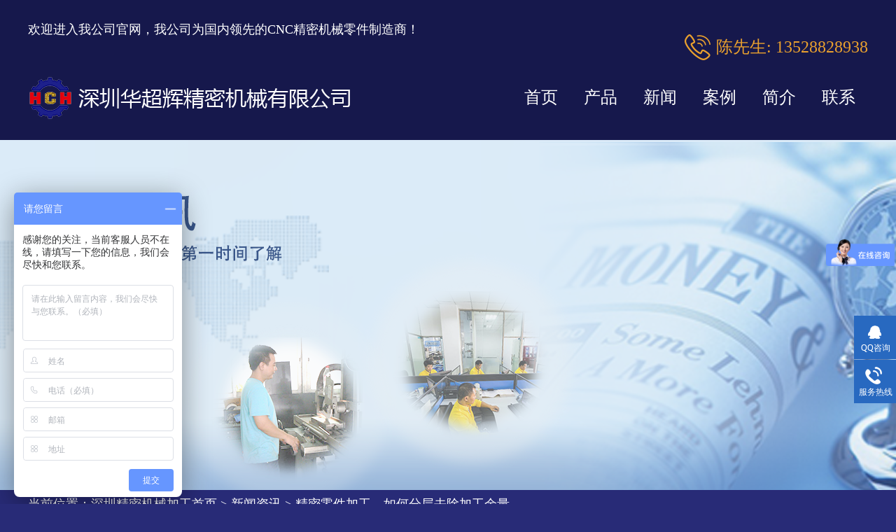

--- FILE ---
content_type: text/html; charset=utf-8
request_url: http://www.hchjmjg.cn/a/518.html
body_size: 4655
content:
<!DOCTYPE html>
<html>
<head>
<meta content="text/html;charset=utf-8" http-equiv="Content-Type" />
  <meta name="viewport" content="width=device-width, initial-scale=1, minimum-scale=1, maximum-scale=1">
<meta name="renderer" content="webkit" />
<meta http-equiv="X-UA-Compatible" content="IE=edge,Chrome=1" />
<title>精密零件加工，如何分层去除加工余量</title>
<meta name="keywords" content="精密加工，精密机械零件加工，精密零件加工">
<meta name="description" content="在精密零件的加工过程中，切削顺序和刀类工具轨迹的设计是非常重要的。在切削过程中,残余应力的平衡状态被打破，合理的切削顺序和路径将使残余内应力逐步、更均匀地变化。精密机械零件加工时，残余内应力也达到平衡状态，不会产生大变形，因此，在精密加工中，需要合理地安排这些零件各表面的加工时间以及各个表面的加工次数以及先后加工顺序，科学地安排每一次切削的刀类工具走刀的方向和刀类工具进给推出的方向，并在精密加工工艺方案中标明这些内容。

">
<link href="http://www.hchjmjg.cn/storage/9831/tpl/my_9/css/css.css" rel="stylesheet"/>
<link href="http://www.hchjmjg.cn/storage/9831/tpl/my_9/css/swiper.min.css" rel="stylesheet"/>
<script src="http://www.hchjmjg.cn/storage/9831/tpl/my_9/js/jquery-1.8.2.min.js"></script>
<script src="http://www.hchjmjg.cn/storage/9831/tpl/my_9/js/swiper.min.js"></script>
<link rel="shortcut icon" href="http://www.hchjmjg.cn/storage/9831/images/20190611/20190611145212_92630.png">
<meta http-equiv="Cache-Control" content="no-transform" />
<meta http-equiv="Cache-Control" content="no-siteapp" />
</head>
<body style="background-color: #282b77;">
<div class="nei_header">		
<div class="warp">
     <div class="kouhao">欢迎进入我公司官网，我公司为国内领先的CNC精密机械零件制造商！</div>
     <div class="top_tel">陈先生:  13528828938</div>
     <div class="nav">
       <div class="logo"><img src="http://www.hchjmjg.cn/storage/9831/images/20190524/20190524144429_43196.png" alt="深圳精密机械加工,精密零件加工,机械零部件加工,数控零件加工,深圳精密机械零件加工厂家"></div>
       <ul><li><a href="http://www.hchjmjg.cn/"   >首页</a></li><li><a href="http://www.hchjmjg.cn/product.html"   >产品</a></li><li><a href="http://www.hchjmjg.cn/a/1"   >新闻</a></li><li><a href="http://www.hchjmjg.cn/a/84"   >案例</a></li><li><a href="http://www.hchjmjg.cn/about.html"   rel="nofollow" >简介</a></li><li><a href="http://www.hchjmjg.cn/contact.html"   rel="nofollow" >联系</a></li>
       </ul>
     </div>     
   </div> 
	</div>
  <div class="banner_article"></div>
  <div class="warp pos">当前位置：<a href="http://www.hchjmjg.cn/">深圳精密机械加工首页</a> <span>&gt;</span> <a href="http://www.hchjmjg.cn/a/1">新闻资讯</a> <span>&gt;</span> 精密零件加工，如何分层去除加工余量</div>
  <div class="search_box">
<div class="warp index_key">
     <div class="hot_key"><span>热门关键词：</span><a href="http://www.hchjmjg.cn/"  >深圳精密机械加工</a><a href="http://www.hchjmjg.cn/"  >精密零件加工</a><a href="http://www.hchjmjg.cn/"  >机械零部件加工</a><a href="http://www.hchjmjg.cn/"  >数控零件加工</a></div>
     <div class="search_key">
       <input type="text" name="" placeholder="查找你想要的内容" class="iptkey">
       <img src="http://www.hchjmjg.cn/storage/9831/tpl/my_9/images/btn_23.jpg" class="btn_search" />
     </div>
   </div>
</div>

<div class="page_info_article">
  <div class="warp">
   
   <div class="article_category">
     <div class="tit">热点资讯</div>
     <ul class="catalog_ul"><li><a href="http://www.hchjmjg.cn/a/3">行业动态</a></li><li><a href="http://www.hchjmjg.cn/a/2">技术支持</a></li><li><a href="http://www.hchjmjg.cn/a/74">常见问题</a></li><li><a href="http://www.hchjmjg.cn/a/84">客户案例</a></li>
     </ul>
     <div class="center_img"><img src="http://www.hchjmjg.cn/storage/9831/tpl/my_9/images/a_07.png" alt="[value:title/]"/></div>
     <ul class="yewu_contact">
         <li>联系人: 陈先生</li>
         <li>手机号: 13528828938</li>
         <li>客服: 297085327</li>
         <li>传真: 0755-27810617</li>
         <li>邮箱: sale@huachaohui.com</li>
         <li>地址: 广东省深圳市宝安沙井耗一上高坡工业区</li>
       </ul>
       <div class="yewu_weixin"><img src="http://www.hchjmjg.cn/storage/9831/images/20190717/20190717152801_34579.jpg" alt="精密机械加工客服"/></div>
   </div>

<div class="article_content">
  <div class="article_box">
  <div class="title">精密零件加工，如何分层去除加工余量</div>
  <div class="addtime">2022-11-11</div>
  <div class="content">  
    <p style="text-indent: 2em;"><span style="font-size: 24px;">在精密零件的加工过程中，切削顺序和刀类工具轨迹的设计是非常重要的。在切削过程中,残余应力的平衡状态被打破，合理的切削顺序和路径将使残余内应力逐步、更均匀地变化。<a name="精密机械零件加工"></a><a href="http://www.hchjmjg.cn/" target="_self">精密机械零件加工</a>时，残余内应力也达到平衡状态，不会产生大变形，因此，在<a name="精密加工"></a><a href="http://www.hchjmjg.cn/" target="_self">精密加工</a>中，需要合理地安排这些零件各表面的加工时间以及各个表面的加工次数以及先后加工顺序，科学地安排每一次切削的刀类工具走刀的方向和刀类工具进给推出的方向，并在精密加工工艺方案中标明这些内容。</span></p><p style="text-indent: 2em;"><a href="http://www.hchjmjg.cn/" target="_self"><span style="font-size: 24px;"><img src="http://www.hchjmjg.cn/storage/9831/article/20200423/1587612830254367.png" alt="1587612830254367."/></span></a></p><p style="text-indent: 2em;"><span style="font-size: 24px;">大尺寸零件各表面的切削顺序和走刀路径可采用分层去除加工余量，在车削加工盘类、鼓筒类，环类等零件的内外表面和前后端面或铁削加工表面过程中，不论是粗加工工序还是精加工工序，每个表面的加工余量都不是一次切削去除的，都需要切削两次或两次以上。</span></p><p style="text-indent: 2em;"><a href="http://www.hchjmjg.cn/" target="_self"><span style="font-size: 24px;"><img src="http://www.hchjmjg.cn/storage/9831/article/20200420/1587349173552119.png" alt="1587349173552119."/></span></a></p><p style="text-indent: 2em;"><span style="font-size: 24px;">根据工序加工余量的大小划分每个表面需要切削的次数，<a name="精密机械零件加工"></a><a href="http://www.hchjmjg.cn/" target="_self">精密机械零件加工</a>工序各表面的加工余量相近，切削次数基本相同，精加工工序各表面的加工余量可能相差较大，各表面的切削次数也会不同，加工前按照各序的加工余量确定每个表面需要切削的次数和每次切削去除余量的大小，加工时由外至里逐层去除。全部加工表面的余量按照这种方法切削加工，可以使零件的残余内应力逐步、均匀释放，可以减少零件加工变形。</span></p><p style="text-indent: 2em;"><a href="http://www.hchjmjg.cn/" target="_self"><span style="font-size: 24px;"><img src="http://www.hchjmjg.cn/storage/9831/article/20200323/1584933822575817.png" alt="1584933822575817."/></span></a><span style="font-size: 24px;"></span></p><p style="text-indent: 2em;"><span style="font-size: 24px;"><a name="精密零件加工"></a><a href="http://www.hchjmjg.cn/" target="_self">精密零件加工</a>时,在去除余量的加工过程中，切削顺序和走刀路径的设计非常重要。精密零部件在切削加工过程中，残余应力的平衡状态被打破，合理的切削顺序和走刀路径会使残余内应力逐步、较均衡地变化。当精密机械零件加工完成后，此时残余内应力也达到平衡状态，零部件不会产生较大的变形，因此，在精密机械加工时，需要合理地安排这些零件各个表面的加工次数，以及全部表面的先后加工顺序。科学安排每一次切削的刀类工具走刀方向和刀具进给、退出方向，并将这些内容标注在精密加工工艺规程中。</span></p><p><br/></p>
<div class="clearfloat"></div>
</div>
</div>
<div class="pre_next">
      <div class="pre">上一篇：<a href="http://www.hchjmjg.cn/a/517.html">精密零件加工中神奇的线切割 </a></div>
      <div class="next">下一篇：<a href="http://www.hchjmjg.cn/a/519.html">精密零件加工过程如何节能降耗</a></div>
    </div>
    <div class="space_h"></div> 
    <div class="article_other">
      <div class="tit">更多资讯</div>
      <ul><li><a href="http://www.hchjmjg.cn/a/540.html">精密零件加工：打造高质优品的关键</a><span><a href="http://www.hchjmjg.cn/a/540.html">查看详细</a></span></li><li><a href="http://www.hchjmjg.cn/a/540.html">精密零件加工：打造高质优品的关键</a><span><a href="http://www.hchjmjg.cn/a/540.html">查看详细</a></span></li><li><a href="http://www.hchjmjg.cn/a/539.html">精密零件加工——技术和质量的完美结合</a><span><a href="http://www.hchjmjg.cn/a/539.html">查看详细</a></span></li><li><a href="http://www.hchjmjg.cn/a/539.html">精密零件加工——技术和质量的完美结合</a><span><a href="http://www.hchjmjg.cn/a/539.html">查看详细</a></span></li><li><a href="http://www.hchjmjg.cn/a/538.html">精密零件加工：保证产品质量的关键</a><span><a href="http://www.hchjmjg.cn/a/538.html">查看详细</a></span></li>
      </ul>
    </div>
    <div class="space_h"></div> 
</div>
    <div class="clearfloat"></div> 
   </div>
    <div class="clearfloat"></div>
</div>

<footer>
	<div class="warp">
		<div class="foot_logo">
			<img src="http://www.hchjmjg.cn/storage/9831/tpl/my_9/images/foot_logo.jpg" alt="深圳精密机械加工,精密零件加工,机械零部件加工,数控零件加工,深圳精密机械零件加工厂家"/>
			<ul>
<li><a href="http://www.hchjmjg.cn/"   >首页</a></li><li><a href="http://www.hchjmjg.cn/product.html"   >产品</a></li><li><a href="http://www.hchjmjg.cn/a/1"   >新闻</a></li><li><a href="http://www.hchjmjg.cn/a/84"   >案例</a></li><li><a href="http://www.hchjmjg.cn/about.html"   rel="nofollow" >简介</a></li><li><a href="http://www.hchjmjg.cn/contact.html"   rel="nofollow" >联系</a></li>
			</ul>
		</div>
		<div class="f_kouhao">我公司专业从事：承接各类精密机械加工、精密零件加工、机械零部件加工、数控零件加工
价格优惠、品质可靠，欢迎新老客户来电选购。</div>
<div class="foot_contact">
	<ul>
		<li><a href="http://wpa.qq.com/msgrd?v=3&uin=297085327&site=qq&menu=yes" target="_blank"><font color=white >297085327</font></a></li>
		<li>13528828938</li>
		<li> <a href="mailto:sale@huachaohui.com"><font color=white >sale@huachaohui.com</font></a></li>
		<li><a href="http://www.hchjmjg.cn/contact.html"><font color=white >广东省深圳市宝安沙井耗一上高坡工业区</font></a></li>
	</ul>
	<div class="ewm fr"><img src="http://www.hchjmjg.cn/storage/9831/images/20190717/20190717152754_81950.jpg" alt="精密机械加工,精密零件加工"/></div>
</div>
	</div>

<div class="client-2 pc"> 
 <ul id="client-2"> 
  <li class="my-kefu-qq"> 
   <div class="my-kefu-main"> 
    <div class="my-kefu-left"> 
     <a class="online-contact-btn" href="http://wpa.qq.com/msgrd?v=3&uin=297085327&site=qq&menu=yes" qq="" target="_blank"> <i></i> <p> QQ咨询 </p> </a> 
    </div> 
    <div class="my-kefu-right"></div> 
   </div> </li> 
  <li class="my-kefu-tel"> 
   <div class="my-kefu-tel-main"> 
    <div class="my-kefu-left"> 
     <i></i> 
     <p> 服务热线 </p> 
    </div> 
    <div class="my-kefu-tel-right" phone400="">13528828938</div> 
   </div> </li> 
  <li class="my-kefu-ftop"> 
   <div class="my-kefu-main"> 
    <div class="my-kefu-left"> 
     <a href="javascript:;"> <i></i> <p> 返回顶部 </p> </a> 
    </div> 
    <div class="my-kefu-right"> 
    </div> 
   </div> </li> 
 </ul> 
</div> 
<script>
var _hmt = _hmt || [];
(function() {
  var hm = document.createElement("script");
  hm.src = "https://hm.baidu.com/hm.js?d9333c63d4bf26745d818e48a8692ac0";
  var s = document.getElementsByTagName("script")[0]; 
  s.parentNode.insertBefore(hm, s);
})();</script>
<script>

$(function() {
            var time;
            $('.client-2').css({
                'marginTop': -($('.client-2').height() / 2)
            });
            $('#client-2 li').on({
                'mouseenter': function() {
                    var scope = this;
                    time = setTimeout(function() {
                        var divDom = $(scope).children('div');
                        var maxWidth = divDom.width();
                        $(scope).stop().animate({
                            left: 77-maxWidth}, 'normal', function() {
                            var pic = $(scope).find('.my-kefu-weixin-pic');
                            if (pic.length > 0) {
                                pic.show();
                            }
                        });
                    }, 100)
                },
                'mouseleave': function() {
                    var pic = $(this).find('.my-kefu-weixin-pic');
                    var divDom = $(this).children('div');
                    var maxWidth = divDom.width();
                    if (pic.length > 0) {
                        pic.hide();
                    }
                    clearTimeout(time);
                    var divDom = $(this).children('div');
                    $(this).stop().animate({
                        left: 0
                    }, "normal", function() {});
                }
            });
            //杩斿洖椤堕儴
            $(window).scroll(function() {
                var scrollTop = document.documentElement.scrollTop || window.pageYOffset || document.body.scrollTop;
                var eltop = $("#client-2").find(".my-kefu-ftop");
                if (scrollTop > 0) {
                    eltop.show();
                } else {
                    eltop.hide();
                }
            });
            $("#client-2").find(".my-kefu-ftop").click(function() {
                var scrollTop = document.documentElement.scrollTop || window.pageYOffset || document.body.scrollTop;
                if (scrollTop > 0) {
                    $("html,body").animate({
                        scrollTop: 0
                    }, "slow");
                }
            });
        });
 
</script>
</footer>
<div style="display:none;">no cache</div><div style="text-align:center;display:none;"><span>Processed in 0.289754 Second.</span></div><script>
				document.onselectstart = function(){event.returnValue = false;}
				document.oncontextmenu = function(){event.returnValue = false;}
				</script></body>
</html>

--- FILE ---
content_type: text/css;charset=UTF-8
request_url: http://www.hchjmjg.cn/storage/9831/tpl/my_9/css/css.css
body_size: 7757
content:
/*@import url("common.css");*/
@charset "utf-8";
html, body, div, h4, h5, h6, ul, ol, dl, li, dt, dd, p, blockquote, 
pre, form, fieldset, table, th, td,img { margin: 0px;font-size:12px;  padding: 0px; }
th,strong{font-weight:normal;}
body{ font-family:"Microsoft YaHei" ,微软雅黑 ,"MicrosoftJhengHei" ,华文细黑 ,STHeiti ,MingLiu ; font-size:12px; font-weight:normal; text-align/Only IE 5.0+/:center; color:#000;padding:0px;background:url(../images/bg.jpg)  center top no-repeat;}
*html .clearfix{height:1%;}.clearfix{display:block;}
/* End hide from IE-mac */
*+html .clearfix{min-height:1%;}
a:link{color:#fd7203; text-decoration:none;}
a:visited{color:#464646; text-decoration:none;}
a:hover{color:#f00;  text-decoration:none;}
img{ font-size:0px; border:none;}
ul{ list-style:none;}
em,i{COLOR: #999; FONT-SIZE: 12px; FONT-STYLE: normal}
.clearfloat {clear:both;height:0px;font-size:1px;line-height: 0px;}
.space_h{clear:both; height:10px; font-size:1px;line-height: 10px;}
.space_h3{clear:both; height:3px; font-size:1px;line-height:3px;}
.space_h5{clear:both; height:5px; font-size:1px;line-height:5px;}
.space_h15{clear:both; height:15px; font-size:1px;line-height:15px;}
.space_h31{clear:both; height:31px; font-size:1px;line-height:31px;width:100%;}
.space_h151{clear:both; height:151px; font-size:1px;line-height:151px;}
.nomarginright{margin-right:0px!important;}
.fl{float: left;}
.fr{float: right;}
.borderbottom{border-bottom:1px solid #084c08;}
.warp{width:1200px;margin:0px auto;position:relative;}

.index_header{width: 100%;height: 837px;background: url(../images/index_bg_01.jpg) center top no-repeat;}
.nei_header{width: 100%;height: 200px;background-color: #16184c;}
.index_box1{width: 100%;height: 995px;background: url(../images/index_bg_02.jpg) center top no-repeat;}
.index_contact_box{width: 100%;height: 751px;background: url(../images/index_bg_33.jpg) center top no-repeat;}
.index_youshi{width: 100%;height: 1133px;background: url(../images/index_bg_35.jpg) center top no-repeat;}
.index_shebei{width: 100%;height: 943px;padding-top:193px;background: url(../images/index_bg_36.jpg) center top no-repeat;}
.index_contact_box2{width: 100%;height: 198px;background: url(../images/index_contact_bg.jpg) #272cc4 center top no-repeat;}
.index_case_box{width: 100%;height: 1313px;background: url(../images/index_bg_42.jpg) center top no-repeat;}
.index_news_box{width: 100%;height: 1046px;background: url(../images/index_bg_43.jpg) center top no-repeat;padding-top:207px;}
.index_about_box{width: 100%;height: 876px;padding-top:300px;background: url(../images/index_bg_44.jpg) center top no-repeat;}

.banner_case{width: 100%;height: 500px;background: url(../images/case_banner.jpg) center no-repeat;}
.banner_contact{width: 100%;height: 500px;background: url(../images/contact_02.png) center no-repeat;}
.banner_about{width: 100%;height: 500px;background: url(../images/about_02.png) center no-repeat;}
.banner_article{width: 100%;height: 500px;background: url(../images/list_article_02.png) center no-repeat;}

.pos{line-height: 40px;font-size: 18px;color: #FFF;}
.pos a{color: #FFF;}
.search_box{background-color: #3a3f76;border-bottom: 1px solid #b2b2c5;}

.kouhao{font-size: 18px;position: absolute;top: 30px;color: #FFF;}
.top_tel{color: #e9a02e;font-size: 24px;position: absolute;top: 48px;right: 0px;line-height: 38px;background: url(../images/top_03.png) left no-repeat;text-indent: 45px;}
.nav{width: 100%;position: absolute;top: 110px;}
.nav .logo{width: 480;float: left;}
.nav ul{width: 620;float:right;}
.nav ul li{width: 85px;float:left;line-height: 58px;}
.nav ul li a{width: 100%;display: block;line-height: 58px;color: #FFF;font-size: 24px;text-align: center;}
.nav ul li a.active,.nav ul li a:hover{color: #da1720;border-bottom: 2px solid #da1720;}
.banner{width: 100%;position: absolute;top: 280px;}


.index_key{height: 78px; color: #FFF;}
.index_key .hot_key{line-height: 78px;width:790px;height:78px;float: left;overflow: hidden;}
.index_key .hot_key span{font-size: 24px;float: left;}
 .index_key .hot_key a{font-size: 18px;margin-right: 10px;color: #FFF;}
.index_key .search_key{width: 390px;float: right;border: 1px solid #000000;background-color:#FFF;margin-top: 14px;height: 50px;line-height: 50px;color: #666666;font-size: 18px;}
 .index_key .search_key .iptkey{width: 290px;float: left;height:48px;line-height:48px;border: 0px;margin-left: 10px;font-size: 18px;color: #666666;}
.index_key .search_key .btn_search{width: 34px;float: right;height: 35px;margin: 7px 12px 0px 0px;}


.swiper-pagination-bullet {
      text-align: center;margin-right: 20px;width: 24px;height: 24px;
      font-size: 18px;
      color:#cbcbcb;
      opacity: 1;background: none!important;
    }
    .swiper-pagination-bullet-active {
      color:#fff;background: none!important;
    }
    .yewu_page{right: 80px;bottom: 60px}
    .case_page{right: 80px;bottom: 20px}

/*业务*/
.index_yewu{height: 917px;}
.yewu_left{width: 520px;float: left;}
.yewu_item_box{width: 100%;height: 436px;}
.yewu_item_box  li{width: 50%;float: left;text-align: center;}
.yewu_item_box  li a{width: 100%;display: block;text-align: center;padding-top: 57px;height: 161px;}
.yewu_item_box  li a h2{font-size: 30px;font-weight:normal;}
.yewu_contact{width: 400px;margin: 70px auto 0px auto}
.yewu_contact li{width: 100%;font-size: 16px;color: #FFF;line-height: 30px;text-indent: 40px;}
.yewu_weixin {width: 100%;margin-top: 10px;text-align: center;}
.yewu_right{width: 680px;float: right;}
.yewu_right .swiper-container{width: 630px;margin: 25px auto 0px auto;}
.yewu_right .swiper-container .item_img{width: 630px;height: 415px;}
.yewu_right .swiper-container .item_img img{width: 630px;height: 415px;}
.yewu_right .swiper-container span{display: block;}
.yewu_right .swiper-container .sub_title{width: 100%;height: 35px;line-height: 35px;color: #e6b24d;text-align: center;font-size: 18px;}
.yewu_right .swiper-container .item_title{width: 100%;height;color: #efefef;text-align: center;font-size: 30px;padding: 20px 0px;}
.yewu_right .swiper-container .desc{width: 400px;margin:0px auto;height:110px;color: #efefef;font-size: 18px;line-height: 36px;}
.yewu_right .swiper-container a.a_view{width: 178px;margin:30px auto;height:60px;color: #e72626;font-size: 18px;line-height: 60px;border: 1px solid #e4b675;text-align: center;display: block;background-color: #FFF;}
.yewu_right .swiper_page{width: 178px;height: 58px;border: 1px solid #e4b675;margin: 30px 0px 0px 95px;position: relative;}
.yewu_right .swiper_page div{top:22px;width:89px;height: 58px;}
.yewu_right .swiper_page .swiper-button-next{background: url(../images/index_bg_29.jpg) center #394386 no-repeat;right: 0px;}
.yewu_right .swiper_page .swiper-button-prev{background: url(../images/index_bg_27.jpg) center #2a2f53 no-repeat;left: 0px;}


.index_contact_box {color: #fefeff;}
.index_contact_box .info_box{width: 1005px;padding-top: 116px;}
.index_contact_box .title{font-size: 36px;}
.index_contact_box .title i{color: #e9a02e;font-style: normal;font-size: 36px;}
.index_contact_box .desc{font-size:30px;line-height: 48px;padding-top: 50px;}
.index_contact_box .user{float: right;display: block;width: 250px;font-size: 30px;}
.index_contact_box .user span{width:55px;display: inline-block;border-top: 1px solid #e9a02e;height: 10px;}


.index_youshi .ys_box{width: 800px;margin: 0px auto 0px auto;padding-top: 55px;}
.index_youshi .ys_box .youshi_title{width: 410px;float: left;font-size: 60px;color: #FFF;line-height: 60px;padding-top: 60px;}
.index_youshi .ys_box .youshi_title_desc{width: 380px;float: right;padding-top:10px;}
.index_youshi .ys_box .youshi_title_desc span{width: 100%;display:block;color:#e9a02e;font-size: 30px;line-height: 50px;}
.index_youshi .ys_box .youshi_title_desc i{font-size: 12px;font-style: normal;}
.index_youshi .ys_box .youshi_title_desc p{font-size: 18px;line-height: 35px;color: #FFF;}
.index_youshi .ysitem_box{margin-top: 220px;}
.index_youshi .ysitem_box .ysitem{width: 358px;}
.index_youshi .ysitem_box .ysitem img{width: 354px;height: 394px;border: 2px solid #FFF;}
.index_youshi .ysitem_box .ysitem .ys_title{width: 100%;font-size: 30px;color: #e9a02e;padding-top: 30px;}
.index_youshi .ysitem_box .ysitem i{width: 100%;font-size: 12px;color: #FFF;display: block;margin-bottom: 10px;}
.index_youshi .ysitem_box .ysitem p{width: 100%;font-size: 16px;color: #FFF;line-height: 30px;}
.index_youshi .ysitem_box .item2{position: absolute;top: 100px;left: 420px}
.index_youshi .ysitem_box .item3{position: absolute;top: 190px;right: 0px;}



.index_contact_box2 p{position: absolute;font-size: 30px;color: #FFF;top: 30px;left: 710px}
.index_contact_box2 p:nth-of-type(even){top: 110px;}



/*首页案例*/
.index_case .swiper-container{width: 100%;height: 1120px;}
.index_case_item{position:absolute; width: 100%;}
.index_case_item .case_item_img{width: 498px;height: 325px;}
.index_case_item .case_item_img img{width: 494px;height: 321px;border: 2px solid #fdd238;border-top-left-radius: 30px;border-bottom-right-radius: 30px;}
.index_case_item .case_item_text{width: 650px;margin-top: 45px;}
.index_case_item .case_item_text .case_item_title{font-size: 30px;color: #FFF;padding: 35px 0px;}
.index_case_item .case_item_text .case_item_desc{font-size: 18px;color: #FFF;line-height: 25px;}
.index_case_item .case_item_text .case_view{font-size: 18px;color: #FFF;line-height: 68px;text-align: center;width: 198px;border: 2px solid #FFF;display: block;position: absolute;top: 255px;}

.index_case .swiper-slide .index_case_item:nth-of-type(odd){top: 280px;}
.index_case .swiper-slide .index_case_item:nth-of-type(odd) .case_item_img{float: left;}
.index_case .swiper-slide .index_case_item:nth-of-type(odd) .case_item_text{float: right;margin-right: 10px;}
.index_case .swiper-slide .index_case_item:nth-of-type(odd) .case_item_text .case_view{right: 10px;}

.index_case .swiper-slide .index_case_item:nth-of-type(even){top: 724px;}
.index_case .swiper-slide .index_case_item:nth-of-type(even) .case_item_img{float: right;}
.index_case .swiper-slide .index_case_item:nth-of-type(even) .case_item_text{float: left;margin-left: 10px;}
.index_case .swiper-slide .index_case_item:nth-of-type(even) .case_item_text .case_view{left: 460px;}
.index_case .swiper_page{width: 178px;height: 58px;border: 1px solid #e4b675;margin: 0px 0px 0px 650px;position: relative;}
.index_case .swiper_page div{top:22px;width:89px;height: 58px;}
.index_case .swiper_page .swiper-button-next{background: url(../images/index_case_36.jpg) center  no-repeat;right: 0px;border: 1px solid #e9a02e;border-left: 0px;}
.index_case .swiper_page .swiper-button-prev{background: url(../images/index_case_34.jpg) center  no-repeat;left: 0px;border: 1px solid #bfbfbf;border-right: 0px;}


/*首页新闻*/
.index_news_nav{width: 900px;margin:0px auto;display: flex;flex-flow: row wrap;justify-content: space-around;}
/*.index_news_nav{width: 670px;margin:0px auto;display: flex;flex-flow: row wrap;justify-content: space-around;}*/
.index_news_nav a{width: 197px;display: block;height: 58px;line-height: 58px;text-align: center;font-size: 30px;color: #FFF;border-left: 1px solid #FFF;border-right: 1px solid #FFF;}
.index_news_nav a:hover,.index_news_nav a.active{background-color: #e9a02e;}

.index_news{height: 825px;width: 1120px;margin: 77px auto 0px auto;}
.index_news .swiper-container{width: 100%;}
.index_news .swiper-container .swiper-slide{display: flex;flex-flow: row wrap;justify-content: space-between;}
.index_news .index_news_item{width: 500px;color: #FFF;height: 637px;}
.index_news .index_news_item img{height:400px;width: 500px;}
.index_news .index_news_item .tit{width: 100%;font-size: 30px;padding: 30px 0px;color: #FFF;}
.index_news .index_news_item .tit a{color: #FFF;}
.index_news .index_news_item .desc{width: 100%;font-size: 18px;line-height: 30px;}
.index_news .index_news_item .a_view{width: 200px;font-size: 18px;color: #e9a02e;margin: 10px auto;text-align: center;display: block;background: url(../images/jt_11.png) no-repeat 150px;}

.index_news .swiper_page{width: 178px;height: 58px;border: 1px solid #e4b675;margin: 120px 0px 0px 620px;position: relative;}
.index_news .swiper_page div{top:22px;width:89px;height: 58px;}
.index_news .swiper_page .swiper-button-next{background: url(../images/index_case_36.jpg) center  no-repeat;right: 0px;border: 1px solid #e9a02e;border-left: 0px;}
.index_news .swiper_page .swiper-button-prev{background: url(../images/index_case_34.jpg) center  no-repeat;left: 0px;border: 1px solid #bfbfbf;border-right: 0px;}

/*首页关于我们*/
.index_about_box .index_about_video{width: 815px;height: 425px;margin: 0px auto;}
.index_about_box .index_about_text{width: 815px;margin: 30px auto;color: #FFF;}
.index_about_box .index_about_text h3{width: 100%;display:block;line-height:50px;font-size:30px;margin: 30px auto;text-align: center;}
.index_about_box .index_about_text p{font-size:18px;line-height: 35px;}
.index_about_box a.a_move{font-size:18px;color: #e9a02e;display: block;width: 200px;text-align-last: center;margin: 0px auto;background: url(../images/jt_11.png) no-repeat 150px;}

/*设备*/
.index_shebei .shebei_nav{width: 440px;margin: 0px auto;display: flex;flex-flow: row wrap;justify-content: space-between;}
.index_shebei .shebei_nav a{width: 198px;height: 57px;display: block;background-color: #2d3669;text-align: center;line-height: 57px;border: 1px solid #FFF;font-size: 30px;color: #FFF;}
.index_shebei .shebei_nav a:hover,.index_shebei .shebei_nav a.active{background-color: #e9a02e;}
 .shebei {
      width: 100%;
      height: 550px;margin-top: 164px;
    }
     .shebei a{font-size: 24px;color: #FFF;line-height: 30px;}
  .shebei  .swiper-wrapper{height: 398px;margin-top: 30px;}
    .shebei .swiper-slide {
      text-align: center;
      font-size: 18px;
      /* Center slide text vertically */
      display: -webkit-box;
      display: -ms-flexbox;
      display: -webkit-flex;
      display: flex;
      -webkit-box-pack: center;
      -ms-flex-pack: center;
      -webkit-justify-content: center;
      justify-content: center;
      -webkit-box-align: center;
      -ms-flex-align: center;
      -webkit-align-items: center;
      align-items: center;
    transition: 300ms;
    }
    .shebei .swiper-slide img{border: 2px solid #FFF;}
  .shebei .swiper-slide:not(.swiper-slide-active){
      transform: scale(0.8);
  }
.index_shebei .swiper_page{width: 178px;height: 58px;border: 1px solid #e4b675;margin: 60px 0px 0px 820px;position: relative;}
.index_shebei .swiper_page div{top:22px;width:89px;height: 58px;}
.index_shebei .swiper_page .swiper-button-next{background: url(../images/index_22.jpg) center  no-repeat;right: 0px;border: 1px solid #e9a02e;border-left: 0px;}
.index_shebei .swiper_page .swiper-button-prev{background: url(../images/index_20.jpg) center  no-repeat;left: 0px;border: 1px solid #bfbfbf;border-right: 0px;}


/*案例频道*/
.case_list {border-left: 1px solid #fff;border-right: 1px solid #fff;padding-bottom: 30px;}
.case_list .list_title{width: 100%;height: auto;}
.case_list_box{display: flex;flex-flow: row wrap;justify-content: space-between;width: 1115px;margin: 0px auto;}
.case_list_box .case_list_item{width: 450px;background-color: #3e4065;margin-top: 30px;}
.case_list_box .case_list_item img{width: 450px;height: 290px;}
.case_list_box .case_list_item .a_title{display: block;font-size: 24px;color: #FFF;padding: 20px 0px;position: relative;width: 100%;text-align: center;}
.case_list_box .case_list_item .a_title i{font-style: normal;border-bottom:2px solid #e9a02e;width: 120px;left: 160px;position: absolute;bottom: 10px;}
.case_list_box .case_list_item .desc{font-size:18px;color:#FFF;line-height:35px;width: 95%;margin: 20px auto}
.case_list_box .case_list_item .a_view{font-size:18px;color:#e9a02e;width: 110px;display: block;float: right;line-height: 40px;margin-right: 10px;background: url(../images/jt_11.png) no-repeat right;}


.banner_product{width: 100%;background: url(../images/list_product_02.jpg) center top no-repeat;width: 100%;height: 600px;}
.list_proudct{height: 1350px;width: 100%;border-bottom: 1px solid #FFF;}
.list_proudct>.warp{border-left: 1px solid #8485ab;border-right: 1px solid #8485ab;height: 1350px;}
.list_proudct .list_product_menu{width: 338px;border-right: 1px solid #8485ab;height: 1350px;float: left;}

.list_proudct .list_product_menu .list_proudct_category{width: 100%;}
.list_proudct .list_product_menu .list_proudct_category li{width: 100%;height: 218px;border-bottom: 1px solid #8485ab;font-size: 20px;}
.list_proudct .list_product_menu .list_proudct_category li img{margin-top: 50px;}
.list_proudct .list_product_menu .list_proudct_category li a{width: 100%;height: 216px;display: block;text-align: center;color: #FFF;}
.list_proudct .list_product_menu .list_proudct_category li a:hover{border-bottom: 2px solid #e33941;}
.left_contact .tit{margin:20px auto 0px auto;text-align: center;width: 155px;font-size: 20px;color: #fd7203;line-height: 28px;border-bottom: 2px solid #fd7203}
.left_contact .yewu_contact{margin-top: 30px;width: 320px;}
.list_proudct .list_product_page{float: right;width: 790px;margin-right: 30px;position: relative;}
.list_proudct .list_product_page .list_product_page_box{width: 100%;border-bottom: 2px solid #fff;}

#list_product .swiper-wrapper{width: 100%;height: 1260px}
#list_product .swiper-slide{width: 380px;height: 370px;font-size: 24px;line-height: 50px;text-align: center;margin-top: 50px;
display: -webkit-box;
      display: -ms-flexbox;
      display: -webkit-flex;
      display: flex;
      -webkit-box-pack: center;
      -ms-flex-pack: center;
      -webkit-justify-content: center;
      justify-content: center;
      -webkit-box-align: center;
      -ms-flex-align: center;
      -webkit-align-items: center;
      align-items: center;
      }
#list_product .swiper-slide img{width: 378px;height: 298px;border: 1px solid #dfdfdf}
#list_product .swiper-slide a{color: #FFF;}
.list_proudct .list_product_page ul{width: 100%;display: flex;flex-flow: row wrap;justify-content: space-between;height: 1260px}
.list_proudct .list_product_page ul li{width: 380px;height: 370px;font-size: 24px;line-height: 50px;text-align: center;margin-top: 50px;}
.list_proudct .list_product_page ul li img{width: 378px;height: 298px;border: 1px solid #dfdfdf}
.list_proudct .list_product_page ul li a{color: #FFF;}
.product_page{right: 0px;bottom: -40px;}
.list_proudct .list_product_page .swiper_page{position: absolute;bottom: -50px;width: 100px;left: 0px;}
.list_proudct .list_product_page .product-next{background: url(../images/jt_11.png) no-repeat;width: 30px;height: 15px;}
.list_proudct .list_product_page .product-prev{background: url(../images/jt_left.png) no-repeat;width: 30px;height: 15px;}

.list_product_diy{padding-bottom: 50px;}
.list_diy_yq{border-top: 1px solid #8485ab;width: 100%;background-color: #3a3f76;border-bottom: 1px solid #8485ab;padding-bottom: 50px;}
.title_2{width: 170px;margin: 0px auto;font-size: 36px;line-height: 60px;position: relative;color: #FFF;height: 80px;}
.title_2 i{width: 100px;border-top: 2px solid #FFF;position: absolute;left: 25px;bottom: 10px;}
.list_diy_yq .title_2{margin: 50px auto;}
.list_diy_yq .yq_box{width: 100%;margin: 50px 0px;}
.list_diy_yq .yq_box img{float: left;}
.list_diy_yq .yq_box img:nth-child(2n){margin-top: 150px;}
.list_diy_yq .diy_msg{margin-top: 100px;width: 100%;}
.msg_from{width: 590px;margin: 0px auto 0px auto;color: #FFF;}
.msg_from .f1{width: 590px;}
.msg_from .f1 dt{width: 75px;margin-bottom: 40px;float: left;text-align: right;font-size: 24px;padding-top: 20px}
.msg_from .f1 dd{width: 515px;margin-bottom: 50px;float: left;}
.msg_from .f1 dd input{border:0px;width: 100%;line-height: 60px;background: none;background-color: #FFF;}
.msg_from .f2{width: 590px;}
.msg_from .f2 dt{width: 120px;font-size: 24px;float: left;}
.msg_from .f2 dd{width: 470px;font-size: 24px;float: left;}
.msg_from .f2 dd textarea{width: 470px;height: 220px;border:1px solid #FFF;}
.msg_from .f2 dd button{width: 270px;height: 60px;background-color: #f68d31;color: #FFF;text-align: center;line-height: 60px;font-size: 24px;border:0px;margin-top: 50px;}



/*产品详细页*/
.info_product_box{width: 840px;padding-left:21px;float: right;padding-top: 30px;background-color: #434975;min-height: 1320px;}
.info_product_box .info_proudct_info{width: 100%;padding-bottom: 10px;}
.info_product_box .info_proudct_info .info_prdouct_album{width: 450px;float: left;}
.info_product_box .info_proudct_info .info_prdouct_album .big_img{width: 400px;height: 300px;}
.info_product_box .info_proudct_info .info_prdouct_album .big_img img{width: 400px;height: 300px;}
.info_product_box .info_proudct_info .list_img{width: 100%;margin-top: 5px;}
.info_product_box .info_proudct_info .list_img li{width: 130px;height: 100px;float: left;margin-right: 5px;}
.info_product_box .info_proudct_info .list_img li img{width: 130px;height: 100px;}
.info_product_box .info_proudct_info .info_proudct_text{width: 370px;float: right;margin-right: 10px;color: #FFF;}
.info_product_box .info_proudct_info .info_proudct_text h1{font-size: 30px;}
.info_product_box .info_proudct_info .info_proudct_text .desc{font-size: 24px;line-height: 40px;}
.info_product_box .info_proudct_info .info_proudct_text .a_view{margin-top:10px;font-size: 24px;display:block;color: #FFF;background-color:#e9a02e;width: 220px;height: 60px;text-align: center;line-height: 60px;}
.info_product_box .info_proudct_content,.info_product_box .info_product_like{width: 99.99%;border: 1px solid #9194aa;border-right: 0px;background-color: #4c4f64;}
.info_product_box .info_proudct_content .content_tit,.info_product_box .info_product_like .content_tit{width: 100%;border-bottom: 1px solid #9194aa;line-height: 58px;font-size: 24px;color: #FFF;text-indent: 30px;}
.info_product_box .info_proudct_content .text{width: 100%;padding: 10px;line-height: 30px;color: #FFF;}
.info_product_box .info_product_like .list_product{width: 795px;margin: 30px auto;display: flex;flex-flow: row wrap;justify-content: space-between;}
.info_product_box .info_product_like .list_product_item{width: 230px;font-size: 20px;line-height: 30px;text-align: center;}
.info_product_box .info_product_like .list_product_item img{width: 230px;height:220px;}
.info_product_box .info_product_like .list_product_item a{color: #FFF;}

/*联系我们*/
.page_contact{width: 100%;background-color:#3a3f76;}
.page_contact>.warp{border-left: 1px solid #8485ab;border-right: 1px solid #8485ab;}
.page_contact .info_box{width: 1000px;margin: 70px auto;}
.page_contact .info_box li{width: 50%;float: left;font-size: 24px;color: #FFF;line-height: 45px;text-indent: 60px;}
.page_contact .info_box li.contact_user{background: url(../images/contact_07.png)  no-repeat left;}
.page_contact .info_box li.contact_phone{background: url(../images/contact_10.png)  no-repeat left;}
.page_contact .info_box li.contact_qq{background: url(../images/contact_14.png)  no-repeat left;}
.page_contact .info_box li.contact_tel{background: url(../images/contact_16.png)  no-repeat left;}
.page_contact .info_box li.contact_wx{background: url(../images/contact_21.png)  no-repeat left;}
.page_contact .info_box li.contact_email{background: url(../images/contact_23.png)  no-repeat left;}
.page_contact .address{line-height: 40px;text-indent:40px;background: url(../images/contact_32.png) no-repeat left;font-size: 24px;color: #ffffff;width: 510px;margin: 50px auto 20px auto;}


/*关于我们*/
.page_about>.warp{background-color: #434975;}
.about_left{width: 155px;float: left;}
.about_left .tit{width: 145px;height: 65px;border-bottom: 2px solid #FFF;color: #FFF;font-size: 24px;padding-left: 10px;background-color: #434975;}
.about_left .tit i{display: block;font-size: 16px;color: #FFF;}
.about_menu{width: 100px;float: right;margin-right: 10px}
.about_menu li{width: 100%;margin-top: 50px;}
.about_menu li a{display:block;color:#FFF;width: 100%;font-size: 18px;}
.about_menu li a:hover,.about_menu li a.active{color: #e9a02e;}
.about_text{width: 940px;padding-left:80px;float: right;margin-right: 20px;color: #FFF;font-size: 18px;background:url(../images/about_08.png) left repeat-y;margin-top: 65px;}
.about_text p{font-size: 18px;line-height: 30px;}
.about_text img{float: left;}
.about_text .rtxt{float: right;width: 470px;}
.about_text dl{clear: both;font-size: 18px;width: 100%;}
.about_text dl dt{width: 145px;float: left;font-size: 18px;}
.about_text dl dd{width: 765px;float: right;font-size: 18px;line-height: 30px;}
.about_album{width: 100%;display: flex;flex-flow: row wrap;justify-content: space-between;}
.about_album li{width: 300px;line-height: 50px;font-size: 18px;color: #FFF;margin-bottom: 30px;text-align: center;}
.about_album li img{width: 300px;height: 250px;}
.about_content{display: none;}

/*资讯列表页*/
.page_article{width: 100%;background-color: #3a3f76;}
.page_article>.warp{background: url(../images/list_article_03.png) #434975 top center no-repeat;padding-top: 205px;}
.page_article .list_article_item{width: 1097px;margin: 50px auto 0px auto;height: 300px;}
.page_article .list_article_item .flimg{width: 400px;height: 300px;float: left;}
.page_article .list_article_item .flimg img{width: 400px;height: 300px;}
.page_article .list_article_item .r_txt{padding:30px 95px 45px 95px;width: 505px;height: 223px;border: 1px solid #FFF;float: right;background-color: #3e4065;}
.page_article .list_article_item .r_txt a.tit{width: 100%;display: block;font-size: 30px;color: #FFF;padding: 20px 0px;}
.page_article .list_article_item .r_txt .desc{width: 100%;font-size: 18px;line-height: 35px;color: #FFF;}
.page_article .list_article_item .r_txt a.a_view{display:block;margin-left:190px;width: 120px;line-height:45px;font-size: 18px;color: #e9a02e;background: url(../images/jt_11.png) no-repeat right;}
/*.page_article .page_box{width: 80%;margin: 0px auto;border-top: }*/

/*资讯详细页*/
.page_info_article>.warp{border-left: 1px solid #8485ab;border-right: 1px solid #8485ab;border-bottom: 1px solid #8485ab;}
.page_info_article .article_category{width: 338px;float: left;}
.page_info_article .article_category .tit{width: 100%;height: 60px;line-height:60px;background-color: #282b61;text-align:center;font-size: 24px;color: #FFF;}
.page_info_article .article_category .catalog_ul{width: 100%;}
.page_info_article .article_category .catalog_ul li{height: 60px;width: 100%;}
.page_info_article .article_category .catalog_ul li a{border-bottom: 2px solid #8d8fab;height: 60px;width: 100%;display: block;line-height: 60px;text-align: center;color: #FFF;font-size: 20px;}
.page_info_article .article_category.catalog_ul li a.active,.page_info_article .article_category .catalog_ul li a:hover{background-color: #e9a02e;}
.article_category .center_img{margin-top: 50px;}
.article_category .yewu_contact{width: 100%;margin-top: 20px;}
.page_info_article .article_content{width: 859px;float: right;border-left: 1px solid #8485ab;color: #FFF;}
.page_info_article .article_content .article_box{width: 819px;margin: 30px auto 10px auto;border: 2px solid #9194aa;background-color: #4c4f64;}
.page_info_article .article_content .title{width: 100%;font-size: 22px;line-height: 50px;text-align: center;}
.page_info_article .article_content .addtime{width: 100%;font-size: 12px;line-height: 24px;text-align: right;}
.page_info_article .article_content .content{padding: 10px;font-size: 14px;color: #FFF;line-height: 25px;text-indent: 20px;}
/*.page_info_article .article_content .pre_next{width: 859px;}*/
.pre_next{width: 819px;line-height: 30px;margin: 0px auto}
  .pre_next div{width: 50%;float: left;font-size: 18px;color: #FFF;}
  .pre_next .next{float: right;text-align: right;}
  .pre_next a{color: #fd7203;}
  .article_other{width: 819px;border: 1px solid #9194aa;background-color: #4c4f64;clear: both;margin: 0px auto}
  .article_other .tit{height: 58px;background-color: #6c6f80;line-height: 58px;text-indent: 15px;border-bottom:1px solid #a6a7b0; }
  .article_other ul{width: 100%;}
  .article_other ul li{margin-top:20px;width:100%;line-height: 58px;height: 58px;border-bottom: 1px solid #67697a;border-top: 1px solid #67697a;text-indent: 15px;}
  .article_other ul li a{font-size: 16px;color:  #fff;}
  .article_other ul li span{float: right;margin-right: 20px;}

.center_img{width: 100%;text-align: center;}
.zoomDiv{z-index:999;position:absolute;top:0px;left:0px;width:200px;height:200px;background:#ffffff;border:1px solid #CCCCCC;display:none;text-align:center;overflow:hidden;}
.zoomMask{position:absolute;background:url("../images/mask.png") repeat scroll 0 0 transparent;cursor:move;z-index:1;}


footer{width: 100%;height: 500px;background-color: #16184c;padding-top: 20px;border-top:1px solid #FFF;}
footer .foot_logo{}
footer .foot_logo img{float: left;}
footer .foot_logo ul{float: right;width: 500px;}
footer .foot_logo ul li{float: left;border-right: 1px solid #fff;padding: 0px 15px;}
footer .foot_logo ul li a{display: block;width: 100%;font-size: 24px;line-height: 24px;color: #FFF;}
footer .foot_logo ul li:last-child{border-right: 0px;}
footer .f_kouhao{width: 100%;line-height: 36px;font-size: 24px;color: #FFF;clear: both;padding: 30px 0px;}
footer .foot_contact{width: 100%;}
footer .foot_contact ul{width: 790px;float: left;}
footer .foot_contact ul li{width: 100%;line-height: 50px;color: #FFF;font-size: 24px;text-indent: 45px;}
footer .foot_contact ul li:nth-child(1n){background: url(../images/index_bg_47.jpg) no-repeat  0px 10px;}
footer .foot_contact ul li:nth-child(2n){background: url(../images/index_bg_50.jpg) no-repeat  0px 10px;}
footer .foot_contact ul li:nth-child(3n){background: url(../images/index_bg_53.jpg) no-repeat  0px 15px;}
footer .foot_contact ul li:nth-child(4n){background: url(../images/index_bg_55.jpg) no-repeat  0px 10px;}
footer .foot_contact .ewm{width: 160px;height: 160px;}
footer .foot_contact .ewm img{width: 160px;height: 160px;}


.list_proudct .list_product_menu .center_img{margin-top: 30px;}
.list_proudct .list_product_menu .yewu_contact{margin-top: 20px;width: 100%;}
.list_proudct .list_product_menu .yewu_contact li{text-indent: 10px;}


.page_box{width: 1097px;line-height: 60px;border-top: 1px solid #FFF;margin:0px auto;position: relative;padding-top: 50px;}
.page_box .page_img{width: 200px;position: absolute;right: 300px;}
.page_box .page_img a{display: block;width: 89px;height: 58px;text-align: center;line-height: 58px;float: left;background-color: #282b77}
.page_box .page_img a.shang{border: 1px solid #bfbfbf;border-right: 0px;}
.page_box .page_img a.xia{border: 1px solid #e9a02e;border-left: 0px;}
.page_box .page_num{width: 500px;float: right;text-align: right;}
.page_box .page_num a{color: #cbcbcb;margin-left: 30px;font-size: 18px;}
.page_box .page_num a.active{color: #fffefe;}


.pro_page_box{width: 100%;line-height: 60px;}
.pro_page_box .page_img{width: 100px;float: left;}
.pro_page_box .page_num{width: 500px;float: right;text-align: right;}
.pro_page_box .page_num a{color: #FFF;margin-right: 10px;font-size: 18px;}
.pro_page_box .page_num a.active{color: #e9a02e;}



/*客服*/

 .client-2 {
            position: fixed;
            right: -170px;
            bottom:20%;
            z-index: 900;
        }
        
        .client-2 li a {
            text-decoration: none;
        }
        .client-2 li {
            margin-top: 1px;
            clear: both;
            height: 62px;
            position: relative;
        }
        
        .client-2 li i {
            background: url(../images/fx.png) no-repeat;
            display: block;
            width: 30px;
            height: 27px;
            margin: 0px auto;
            text-align: center;
        }
        
        .client-2 li p {
            height: 20px;
            font-size: 12px;
            line-height: 20px;
            overflow: hidden;
            text-align: center;
            color: #fff;
        }
        
        .client-2 .my-kefu-qq i {
            background-position: 4px 5px;
        }
        
        .client-2 .my-kefu-tel i {
            background-position: 0 -21px;
        }
        
        .client-2 .my-kefu-liuyan i {
            background-position: 4px -53px;
        }
        
        .client-2 .my-kefu-weixin i {
            background-position: -34px 4px;
        }
        
        .client-2 .my-kefu-weibo i {
            background-position: -30px -22px;
        }
        
        .client-2 .my-kefu-ftop {
            display: none;
        }
        
        .client-2 .my-kefu-ftop i {
               width: 33px;
    height: 31px;
    background-position: -23px -47px;
    background-size: 52px 82px;
        }
        .client-2 .my-kefu-ftop .my-kefu-main{
            padding-top: 6px;
        }
        
        .client-2 .my-kefu-left {
            float: left;
            width: 62px;
            height: 47px;
            position: relative;
        }
        
        .client-2 .my-kefu-tel-right {
            font-size: 16px;
            color: #fff;
            float: left;
            height: 24px;
            line-height: 22px;
            padding: 0 15px;
            border-left: 1px solid #fff;
            margin-top: 14px;
        }
        
        .client-2 .my-kefu-right {
            width: 20px;
        }
        
        .client-2 .my-kefu-tel-main {
            background: #2869c0;
            color: #fff;
            height: 53px;
            width: 230px;
            padding:9px 0 0;
            float: left;
        }
        
        .client-2 .my-kefu-main {
            background: #2869c0;
            width: 97px;
            height: 53px;
            position: relative;
            padding:9px 0 0;
            float: left;
        }
        
        .client-2 .my-kefu-weixin-pic {
            position: absolute;
            left: -130px;
            top: -24px;
            display: none;
            z-index: 333;
        }

        /*客服end*/


        .friendlink{width: 100%;height:109px;color: #FFF;font-size: 24px;line-height: 30px;}
        .friendlink a{color: #FFF;}